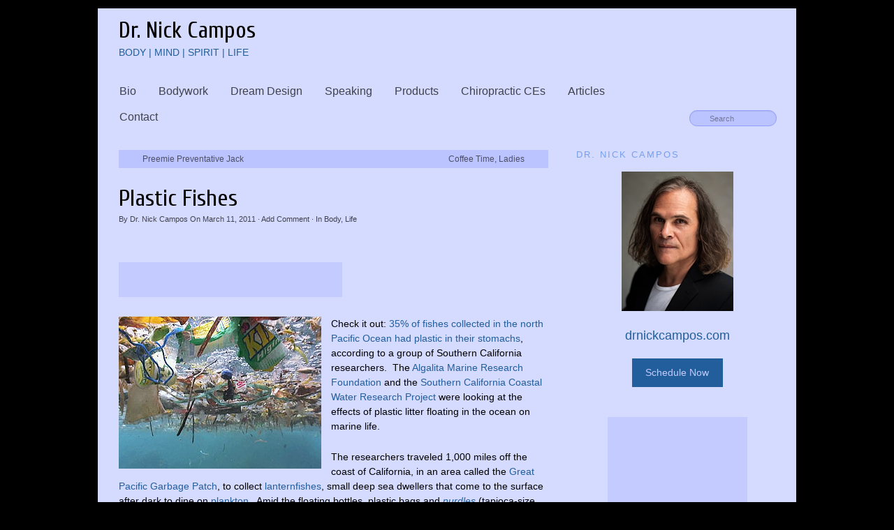

--- FILE ---
content_type: text/html; charset=UTF-8
request_url: https://www.nickcampos.com/2011/03/plastic-fishes/
body_size: 14212
content:
<!DOCTYPE html>
<html lang="en-US">
<head>
<meta http-equiv="Content-Type" content="text/html; charset=UTF-8" />

<!-- Site Crafted Using PageLines v2.5.0 - WordPress - HTML5 ( not logged in ) - www.PageLines.com -->

<!-- Title -->
<title>Plastic Fishes - Dr. Nick Campos</title>
<!-- Facebook Open Graph -->
<meta property='og:title' content='Plastic Fishes' />
<meta property='og:url' content='https://www.nickcampos.com/2011/03/plastic-fishes/' />
<meta property='og:site_name' content='Dr. Nick Campos' />
<meta property='og:description' content='Check it out: 35% of fishes collected in the north Pacific Ocean had plastic in [...]' />
<meta property='og:type' content='article' />

<!-- Start >> Meta Tags and Inline Scripts -->
<meta name='robots' content='index, follow, max-image-preview:large, max-snippet:-1, max-video-preview:-1' />
	<style>img:is([sizes="auto" i], [sizes^="auto," i]) { contain-intrinsic-size: 3000px 1500px }</style>
	
		<!-- Meta Tag Manager -->
		<meta name="google-site-verification" content="29Ccr_mI8J043FwdCIgAz_LM40RvV5XyIeo9AjwRQFo" />
		<!-- / Meta Tag Manager -->

	<!-- This site is optimized with the Yoast SEO plugin v26.7 - https://yoast.com/wordpress/plugins/seo/ -->
	<link rel="canonical" href="https://www.nickcampos.com/2011/03/plastic-fishes/" />
	<meta property="og:locale" content="en_US" />
	<meta property="og:type" content="article" />
	<meta property="og:title" content="Plastic Fishes - Dr. Nick Campos" />
	<meta property="og:description" content="Check it out: 35% of fishes collected in the north Pacific Ocean had plastic in their stomachs, according to a group of Southern California researchers.  The Algalita Marine Research Foundation and the Southern California Coastal Water Research Project were looking at the [...]" />
	<meta property="og:url" content="https://www.nickcampos.com/2011/03/plastic-fishes/" />
	<meta property="og:site_name" content="Dr. Nick Campos" />
	<meta property="article:publisher" content="https://www.facebook.com/DrNickCampos/" />
	<meta property="article:author" content="https://www.facebook.com/DrNickCampos/" />
	<meta property="article:published_time" content="2011-03-11T07:59:00+00:00" />
	<meta property="article:modified_time" content="2020-12-16T21:29:26+00:00" />
	<meta property="og:image" content="https://lh5.googleusercontent.com/-jOX1_QDYQSU/TXnc61wYvEI/AAAAAAAADMs/PgIfEau5lSw/s1600/plastic-dumps-in-oceans.jpg" />
	<meta name="author" content="Dr. Nick Campos" />
	<meta name="twitter:card" content="summary_large_image" />
	<meta name="twitter:creator" content="@DrNickCampos" />
	<meta name="twitter:site" content="@DrNickCampos" />
	<meta name="twitter:label1" content="Written by" />
	<meta name="twitter:data1" content="Dr. Nick Campos" />
	<meta name="twitter:label2" content="Est. reading time" />
	<meta name="twitter:data2" content="2 minutes" />
	<script type="application/ld+json" class="yoast-schema-graph">{"@context":"https://schema.org","@graph":[{"@type":"Article","@id":"https://www.nickcampos.com/2011/03/plastic-fishes/#article","isPartOf":{"@id":"https://www.nickcampos.com/2011/03/plastic-fishes/"},"author":{"name":"Dr. Nick Campos","@id":"https://www.nickcampos.com/#/schema/person/2ea163db15c4eb2928cf18348ad04cf0"},"headline":"Plastic Fishes","datePublished":"2011-03-11T07:59:00+00:00","dateModified":"2020-12-16T21:29:26+00:00","mainEntityOfPage":{"@id":"https://www.nickcampos.com/2011/03/plastic-fishes/"},"wordCount":325,"commentCount":0,"publisher":{"@id":"https://www.nickcampos.com/#organization"},"image":{"@id":"https://www.nickcampos.com/2011/03/plastic-fishes/#primaryimage"},"thumbnailUrl":"https://lh5.googleusercontent.com/-jOX1_QDYQSU/TXnc61wYvEI/AAAAAAAADMs/PgIfEau5lSw/s1600/plastic-dumps-in-oceans.jpg","keywords":["Algalita Marine Research Foundation","fish","lanternfishes","litter","Pacific Ocean","plastic","pollution"],"articleSection":["Body","Life"],"inLanguage":"en-US"},{"@type":"WebPage","@id":"https://www.nickcampos.com/2011/03/plastic-fishes/","url":"https://www.nickcampos.com/2011/03/plastic-fishes/","name":"Plastic Fishes - Dr. Nick Campos","isPartOf":{"@id":"https://www.nickcampos.com/#website"},"primaryImageOfPage":{"@id":"https://www.nickcampos.com/2011/03/plastic-fishes/#primaryimage"},"image":{"@id":"https://www.nickcampos.com/2011/03/plastic-fishes/#primaryimage"},"thumbnailUrl":"https://lh5.googleusercontent.com/-jOX1_QDYQSU/TXnc61wYvEI/AAAAAAAADMs/PgIfEau5lSw/s1600/plastic-dumps-in-oceans.jpg","datePublished":"2011-03-11T07:59:00+00:00","dateModified":"2020-12-16T21:29:26+00:00","breadcrumb":{"@id":"https://www.nickcampos.com/2011/03/plastic-fishes/#breadcrumb"},"inLanguage":"en-US","potentialAction":[{"@type":"ReadAction","target":["https://www.nickcampos.com/2011/03/plastic-fishes/"]}]},{"@type":"ImageObject","inLanguage":"en-US","@id":"https://www.nickcampos.com/2011/03/plastic-fishes/#primaryimage","url":"https://lh5.googleusercontent.com/-jOX1_QDYQSU/TXnc61wYvEI/AAAAAAAADMs/PgIfEau5lSw/s1600/plastic-dumps-in-oceans.jpg","contentUrl":"https://lh5.googleusercontent.com/-jOX1_QDYQSU/TXnc61wYvEI/AAAAAAAADMs/PgIfEau5lSw/s1600/plastic-dumps-in-oceans.jpg"},{"@type":"BreadcrumbList","@id":"https://www.nickcampos.com/2011/03/plastic-fishes/#breadcrumb","itemListElement":[{"@type":"ListItem","position":1,"name":"Home","item":"https://www.nickcampos.com/"},{"@type":"ListItem","position":2,"name":"Plastic Fishes"}]},{"@type":"WebSite","@id":"https://www.nickcampos.com/#website","url":"https://www.nickcampos.com/","name":"Dr. Nick Campos","description":"Body | Mind | Spirit | Life","publisher":{"@id":"https://www.nickcampos.com/#organization"},"potentialAction":[{"@type":"SearchAction","target":{"@type":"EntryPoint","urlTemplate":"https://www.nickcampos.com/?s={search_term_string}"},"query-input":{"@type":"PropertyValueSpecification","valueRequired":true,"valueName":"search_term_string"}}],"inLanguage":"en-US"},{"@type":"Organization","@id":"https://www.nickcampos.com/#organization","name":"Nicolas Campos, DC","url":"https://www.nickcampos.com/","logo":{"@type":"ImageObject","inLanguage":"en-US","@id":"https://www.nickcampos.com/#/schema/logo/image/","url":"https://www.nickcampos.com/wp-content/uploads/2015/02/DrNickCampos-5-resized-229x3003-e1425001210243.jpg","contentUrl":"https://www.nickcampos.com/wp-content/uploads/2015/02/DrNickCampos-5-resized-229x3003-e1425001210243.jpg","width":100,"height":131,"caption":"Nicolas Campos, DC"},"image":{"@id":"https://www.nickcampos.com/#/schema/logo/image/"},"sameAs":["https://www.facebook.com/DrNickCampos/","https://x.com/DrNickCampos","https://www.youtube.com/user/drnickcampos"]},{"@type":"Person","@id":"https://www.nickcampos.com/#/schema/person/2ea163db15c4eb2928cf18348ad04cf0","name":"Dr. Nick Campos","image":{"@type":"ImageObject","inLanguage":"en-US","@id":"https://www.nickcampos.com/#/schema/person/image/","url":"https://www.nickcampos.com/wp-content/uploads/2014/05/DrNickCampos-5-resized.jpg","contentUrl":"https://www.nickcampos.com/wp-content/uploads/2014/05/DrNickCampos-5-resized.jpg","caption":"Dr. Nick Campos"},"sameAs":["https://www.facebook.com/DrNickCampos/","https://x.com/DrNickCampos","https://www.youtube.com/channel/UCOaJ5LulL4u4LI43knWpxYw"],"url":"https://www.nickcampos.com/author/admin/"}]}</script>
	<!-- / Yoast SEO plugin. -->


<link rel='dns-prefetch' href='//platform-api.sharethis.com' />
<link rel="alternate" type="application/rss+xml" title="Dr. Nick Campos &raquo; Feed" href="https://www.nickcampos.com/feed/" />
<script type="text/javascript" id="wpp-js" src="https://www.nickcampos.com/wp-content/plugins/wordpress-popular-posts/assets/js/wpp.min.js?ver=7.3.6" data-sampling="0" data-sampling-rate="100" data-api-url="https://www.nickcampos.com/wp-json/wordpress-popular-posts" data-post-id="219" data-token="090d10b162" data-lang="0" data-debug="0"></script>
<script type="text/javascript">
/* <![CDATA[ */
window._wpemojiSettings = {"baseUrl":"https:\/\/s.w.org\/images\/core\/emoji\/15.0.3\/72x72\/","ext":".png","svgUrl":"https:\/\/s.w.org\/images\/core\/emoji\/15.0.3\/svg\/","svgExt":".svg","source":{"concatemoji":"https:\/\/www.nickcampos.com\/wp-includes\/js\/wp-emoji-release.min.js?ver=3d1954c44da02dff12db54c73f2ec630"}};
/*! This file is auto-generated */
!function(i,n){var o,s,e;function c(e){try{var t={supportTests:e,timestamp:(new Date).valueOf()};sessionStorage.setItem(o,JSON.stringify(t))}catch(e){}}function p(e,t,n){e.clearRect(0,0,e.canvas.width,e.canvas.height),e.fillText(t,0,0);var t=new Uint32Array(e.getImageData(0,0,e.canvas.width,e.canvas.height).data),r=(e.clearRect(0,0,e.canvas.width,e.canvas.height),e.fillText(n,0,0),new Uint32Array(e.getImageData(0,0,e.canvas.width,e.canvas.height).data));return t.every(function(e,t){return e===r[t]})}function u(e,t,n){switch(t){case"flag":return n(e,"\ud83c\udff3\ufe0f\u200d\u26a7\ufe0f","\ud83c\udff3\ufe0f\u200b\u26a7\ufe0f")?!1:!n(e,"\ud83c\uddfa\ud83c\uddf3","\ud83c\uddfa\u200b\ud83c\uddf3")&&!n(e,"\ud83c\udff4\udb40\udc67\udb40\udc62\udb40\udc65\udb40\udc6e\udb40\udc67\udb40\udc7f","\ud83c\udff4\u200b\udb40\udc67\u200b\udb40\udc62\u200b\udb40\udc65\u200b\udb40\udc6e\u200b\udb40\udc67\u200b\udb40\udc7f");case"emoji":return!n(e,"\ud83d\udc26\u200d\u2b1b","\ud83d\udc26\u200b\u2b1b")}return!1}function f(e,t,n){var r="undefined"!=typeof WorkerGlobalScope&&self instanceof WorkerGlobalScope?new OffscreenCanvas(300,150):i.createElement("canvas"),a=r.getContext("2d",{willReadFrequently:!0}),o=(a.textBaseline="top",a.font="600 32px Arial",{});return e.forEach(function(e){o[e]=t(a,e,n)}),o}function t(e){var t=i.createElement("script");t.src=e,t.defer=!0,i.head.appendChild(t)}"undefined"!=typeof Promise&&(o="wpEmojiSettingsSupports",s=["flag","emoji"],n.supports={everything:!0,everythingExceptFlag:!0},e=new Promise(function(e){i.addEventListener("DOMContentLoaded",e,{once:!0})}),new Promise(function(t){var n=function(){try{var e=JSON.parse(sessionStorage.getItem(o));if("object"==typeof e&&"number"==typeof e.timestamp&&(new Date).valueOf()<e.timestamp+604800&&"object"==typeof e.supportTests)return e.supportTests}catch(e){}return null}();if(!n){if("undefined"!=typeof Worker&&"undefined"!=typeof OffscreenCanvas&&"undefined"!=typeof URL&&URL.createObjectURL&&"undefined"!=typeof Blob)try{var e="postMessage("+f.toString()+"("+[JSON.stringify(s),u.toString(),p.toString()].join(",")+"));",r=new Blob([e],{type:"text/javascript"}),a=new Worker(URL.createObjectURL(r),{name:"wpTestEmojiSupports"});return void(a.onmessage=function(e){c(n=e.data),a.terminate(),t(n)})}catch(e){}c(n=f(s,u,p))}t(n)}).then(function(e){for(var t in e)n.supports[t]=e[t],n.supports.everything=n.supports.everything&&n.supports[t],"flag"!==t&&(n.supports.everythingExceptFlag=n.supports.everythingExceptFlag&&n.supports[t]);n.supports.everythingExceptFlag=n.supports.everythingExceptFlag&&!n.supports.flag,n.DOMReady=!1,n.readyCallback=function(){n.DOMReady=!0}}).then(function(){return e}).then(function(){var e;n.supports.everything||(n.readyCallback(),(e=n.source||{}).concatemoji?t(e.concatemoji):e.wpemoji&&e.twemoji&&(t(e.twemoji),t(e.wpemoji)))}))}((window,document),window._wpemojiSettings);
/* ]]> */
</script>

<!-- Styles -->
<style id='wp-emoji-styles-inline-css' type='text/css'>

	img.wp-smiley, img.emoji {
		display: inline !important;
		border: none !important;
		box-shadow: none !important;
		height: 1em !important;
		width: 1em !important;
		margin: 0 0.07em !important;
		vertical-align: -0.1em !important;
		background: none !important;
		padding: 0 !important;
	}
</style>
<link rel='stylesheet' id='wp-block-library-css' href='https://www.nickcampos.com/wp-includes/css/dist/block-library/style.min.css?ver=3d1954c44da02dff12db54c73f2ec630' type='text/css' media='all' />
<style id='classic-theme-styles-inline-css' type='text/css'>
/*! This file is auto-generated */
.wp-block-button__link{color:#fff;background-color:#32373c;border-radius:9999px;box-shadow:none;text-decoration:none;padding:calc(.667em + 2px) calc(1.333em + 2px);font-size:1.125em}.wp-block-file__button{background:#32373c;color:#fff;text-decoration:none}
</style>
<style id='global-styles-inline-css' type='text/css'>
:root{--wp--preset--aspect-ratio--square: 1;--wp--preset--aspect-ratio--4-3: 4/3;--wp--preset--aspect-ratio--3-4: 3/4;--wp--preset--aspect-ratio--3-2: 3/2;--wp--preset--aspect-ratio--2-3: 2/3;--wp--preset--aspect-ratio--16-9: 16/9;--wp--preset--aspect-ratio--9-16: 9/16;--wp--preset--color--black: #000000;--wp--preset--color--cyan-bluish-gray: #abb8c3;--wp--preset--color--white: #ffffff;--wp--preset--color--pale-pink: #f78da7;--wp--preset--color--vivid-red: #cf2e2e;--wp--preset--color--luminous-vivid-orange: #ff6900;--wp--preset--color--luminous-vivid-amber: #fcb900;--wp--preset--color--light-green-cyan: #7bdcb5;--wp--preset--color--vivid-green-cyan: #00d084;--wp--preset--color--pale-cyan-blue: #8ed1fc;--wp--preset--color--vivid-cyan-blue: #0693e3;--wp--preset--color--vivid-purple: #9b51e0;--wp--preset--gradient--vivid-cyan-blue-to-vivid-purple: linear-gradient(135deg,rgba(6,147,227,1) 0%,rgb(155,81,224) 100%);--wp--preset--gradient--light-green-cyan-to-vivid-green-cyan: linear-gradient(135deg,rgb(122,220,180) 0%,rgb(0,208,130) 100%);--wp--preset--gradient--luminous-vivid-amber-to-luminous-vivid-orange: linear-gradient(135deg,rgba(252,185,0,1) 0%,rgba(255,105,0,1) 100%);--wp--preset--gradient--luminous-vivid-orange-to-vivid-red: linear-gradient(135deg,rgba(255,105,0,1) 0%,rgb(207,46,46) 100%);--wp--preset--gradient--very-light-gray-to-cyan-bluish-gray: linear-gradient(135deg,rgb(238,238,238) 0%,rgb(169,184,195) 100%);--wp--preset--gradient--cool-to-warm-spectrum: linear-gradient(135deg,rgb(74,234,220) 0%,rgb(151,120,209) 20%,rgb(207,42,186) 40%,rgb(238,44,130) 60%,rgb(251,105,98) 80%,rgb(254,248,76) 100%);--wp--preset--gradient--blush-light-purple: linear-gradient(135deg,rgb(255,206,236) 0%,rgb(152,150,240) 100%);--wp--preset--gradient--blush-bordeaux: linear-gradient(135deg,rgb(254,205,165) 0%,rgb(254,45,45) 50%,rgb(107,0,62) 100%);--wp--preset--gradient--luminous-dusk: linear-gradient(135deg,rgb(255,203,112) 0%,rgb(199,81,192) 50%,rgb(65,88,208) 100%);--wp--preset--gradient--pale-ocean: linear-gradient(135deg,rgb(255,245,203) 0%,rgb(182,227,212) 50%,rgb(51,167,181) 100%);--wp--preset--gradient--electric-grass: linear-gradient(135deg,rgb(202,248,128) 0%,rgb(113,206,126) 100%);--wp--preset--gradient--midnight: linear-gradient(135deg,rgb(2,3,129) 0%,rgb(40,116,252) 100%);--wp--preset--font-size--small: 13px;--wp--preset--font-size--medium: 20px;--wp--preset--font-size--large: 36px;--wp--preset--font-size--x-large: 42px;--wp--preset--spacing--20: 0.44rem;--wp--preset--spacing--30: 0.67rem;--wp--preset--spacing--40: 1rem;--wp--preset--spacing--50: 1.5rem;--wp--preset--spacing--60: 2.25rem;--wp--preset--spacing--70: 3.38rem;--wp--preset--spacing--80: 5.06rem;--wp--preset--shadow--natural: 6px 6px 9px rgba(0, 0, 0, 0.2);--wp--preset--shadow--deep: 12px 12px 50px rgba(0, 0, 0, 0.4);--wp--preset--shadow--sharp: 6px 6px 0px rgba(0, 0, 0, 0.2);--wp--preset--shadow--outlined: 6px 6px 0px -3px rgba(255, 255, 255, 1), 6px 6px rgba(0, 0, 0, 1);--wp--preset--shadow--crisp: 6px 6px 0px rgba(0, 0, 0, 1);}:where(.is-layout-flex){gap: 0.5em;}:where(.is-layout-grid){gap: 0.5em;}body .is-layout-flex{display: flex;}.is-layout-flex{flex-wrap: wrap;align-items: center;}.is-layout-flex > :is(*, div){margin: 0;}body .is-layout-grid{display: grid;}.is-layout-grid > :is(*, div){margin: 0;}:where(.wp-block-columns.is-layout-flex){gap: 2em;}:where(.wp-block-columns.is-layout-grid){gap: 2em;}:where(.wp-block-post-template.is-layout-flex){gap: 1.25em;}:where(.wp-block-post-template.is-layout-grid){gap: 1.25em;}.has-black-color{color: var(--wp--preset--color--black) !important;}.has-cyan-bluish-gray-color{color: var(--wp--preset--color--cyan-bluish-gray) !important;}.has-white-color{color: var(--wp--preset--color--white) !important;}.has-pale-pink-color{color: var(--wp--preset--color--pale-pink) !important;}.has-vivid-red-color{color: var(--wp--preset--color--vivid-red) !important;}.has-luminous-vivid-orange-color{color: var(--wp--preset--color--luminous-vivid-orange) !important;}.has-luminous-vivid-amber-color{color: var(--wp--preset--color--luminous-vivid-amber) !important;}.has-light-green-cyan-color{color: var(--wp--preset--color--light-green-cyan) !important;}.has-vivid-green-cyan-color{color: var(--wp--preset--color--vivid-green-cyan) !important;}.has-pale-cyan-blue-color{color: var(--wp--preset--color--pale-cyan-blue) !important;}.has-vivid-cyan-blue-color{color: var(--wp--preset--color--vivid-cyan-blue) !important;}.has-vivid-purple-color{color: var(--wp--preset--color--vivid-purple) !important;}.has-black-background-color{background-color: var(--wp--preset--color--black) !important;}.has-cyan-bluish-gray-background-color{background-color: var(--wp--preset--color--cyan-bluish-gray) !important;}.has-white-background-color{background-color: var(--wp--preset--color--white) !important;}.has-pale-pink-background-color{background-color: var(--wp--preset--color--pale-pink) !important;}.has-vivid-red-background-color{background-color: var(--wp--preset--color--vivid-red) !important;}.has-luminous-vivid-orange-background-color{background-color: var(--wp--preset--color--luminous-vivid-orange) !important;}.has-luminous-vivid-amber-background-color{background-color: var(--wp--preset--color--luminous-vivid-amber) !important;}.has-light-green-cyan-background-color{background-color: var(--wp--preset--color--light-green-cyan) !important;}.has-vivid-green-cyan-background-color{background-color: var(--wp--preset--color--vivid-green-cyan) !important;}.has-pale-cyan-blue-background-color{background-color: var(--wp--preset--color--pale-cyan-blue) !important;}.has-vivid-cyan-blue-background-color{background-color: var(--wp--preset--color--vivid-cyan-blue) !important;}.has-vivid-purple-background-color{background-color: var(--wp--preset--color--vivid-purple) !important;}.has-black-border-color{border-color: var(--wp--preset--color--black) !important;}.has-cyan-bluish-gray-border-color{border-color: var(--wp--preset--color--cyan-bluish-gray) !important;}.has-white-border-color{border-color: var(--wp--preset--color--white) !important;}.has-pale-pink-border-color{border-color: var(--wp--preset--color--pale-pink) !important;}.has-vivid-red-border-color{border-color: var(--wp--preset--color--vivid-red) !important;}.has-luminous-vivid-orange-border-color{border-color: var(--wp--preset--color--luminous-vivid-orange) !important;}.has-luminous-vivid-amber-border-color{border-color: var(--wp--preset--color--luminous-vivid-amber) !important;}.has-light-green-cyan-border-color{border-color: var(--wp--preset--color--light-green-cyan) !important;}.has-vivid-green-cyan-border-color{border-color: var(--wp--preset--color--vivid-green-cyan) !important;}.has-pale-cyan-blue-border-color{border-color: var(--wp--preset--color--pale-cyan-blue) !important;}.has-vivid-cyan-blue-border-color{border-color: var(--wp--preset--color--vivid-cyan-blue) !important;}.has-vivid-purple-border-color{border-color: var(--wp--preset--color--vivid-purple) !important;}.has-vivid-cyan-blue-to-vivid-purple-gradient-background{background: var(--wp--preset--gradient--vivid-cyan-blue-to-vivid-purple) !important;}.has-light-green-cyan-to-vivid-green-cyan-gradient-background{background: var(--wp--preset--gradient--light-green-cyan-to-vivid-green-cyan) !important;}.has-luminous-vivid-amber-to-luminous-vivid-orange-gradient-background{background: var(--wp--preset--gradient--luminous-vivid-amber-to-luminous-vivid-orange) !important;}.has-luminous-vivid-orange-to-vivid-red-gradient-background{background: var(--wp--preset--gradient--luminous-vivid-orange-to-vivid-red) !important;}.has-very-light-gray-to-cyan-bluish-gray-gradient-background{background: var(--wp--preset--gradient--very-light-gray-to-cyan-bluish-gray) !important;}.has-cool-to-warm-spectrum-gradient-background{background: var(--wp--preset--gradient--cool-to-warm-spectrum) !important;}.has-blush-light-purple-gradient-background{background: var(--wp--preset--gradient--blush-light-purple) !important;}.has-blush-bordeaux-gradient-background{background: var(--wp--preset--gradient--blush-bordeaux) !important;}.has-luminous-dusk-gradient-background{background: var(--wp--preset--gradient--luminous-dusk) !important;}.has-pale-ocean-gradient-background{background: var(--wp--preset--gradient--pale-ocean) !important;}.has-electric-grass-gradient-background{background: var(--wp--preset--gradient--electric-grass) !important;}.has-midnight-gradient-background{background: var(--wp--preset--gradient--midnight) !important;}.has-small-font-size{font-size: var(--wp--preset--font-size--small) !important;}.has-medium-font-size{font-size: var(--wp--preset--font-size--medium) !important;}.has-large-font-size{font-size: var(--wp--preset--font-size--large) !important;}.has-x-large-font-size{font-size: var(--wp--preset--font-size--x-large) !important;}
:where(.wp-block-post-template.is-layout-flex){gap: 1.25em;}:where(.wp-block-post-template.is-layout-grid){gap: 1.25em;}
:where(.wp-block-columns.is-layout-flex){gap: 2em;}:where(.wp-block-columns.is-layout-grid){gap: 2em;}
:root :where(.wp-block-pullquote){font-size: 1.5em;line-height: 1.6;}
</style>
<link rel='stylesheet' id='adsns_css-css' href='https://www.nickcampos.com/wp-content/plugins/adsense-plugin/css/adsns.css?ver=1.50' type='text/css' media='all' />
<link rel='stylesheet' id='share-this-share-buttons-sticky-css' href='https://www.nickcampos.com/wp-content/plugins/sharethis-share-buttons/css/mu-style.css?ver=1754667389' type='text/css' media='all' />
<link rel='stylesheet' id='wordpress-popular-posts-css-css' href='https://www.nickcampos.com/wp-content/plugins/wordpress-popular-posts/assets/css/wpp.css?ver=7.3.6' type='text/css' media='all' />
<link rel='stylesheet' id='pagelines-less-css' href='https://www.nickcampos.com/wp-content/uploads/pagelines/compiled-css-1744887352.css' type='text/css' media='all' />
<link rel='stylesheet' id='superfish-css' href='https://www.nickcampos.com/wp-content/themes/pagelines/sections/nav/style.superfish.css?ver=2.5.0' type='text/css' media='screen' />

<!-- Scripts -->
<script type="text/javascript" src="https://www.nickcampos.com/wp-includes/js/jquery/jquery.min.js?ver=3.7.1" id="jquery-core-js"></script>
<script type="text/javascript" src="https://www.nickcampos.com/wp-includes/js/jquery/jquery-migrate.min.js?ver=3.4.1" id="jquery-migrate-js"></script>
<script type="text/javascript" src="https://www.nickcampos.com/wp-content/plugins/wp-cart-for-digital-products/lib/jquery.external.lib.js?ver=3d1954c44da02dff12db54c73f2ec630" id="jquery.external.lib.js-js"></script>
<script type="text/javascript" src="https://www.nickcampos.com/wp-content/plugins/wp-cart-for-digital-products/lib/jquery.lightbox-0.5.pack.js?ver=3d1954c44da02dff12db54c73f2ec630" id="jquery.lightbox-js"></script>
<script type="text/javascript" src="https://www.nickcampos.com/wp-content/plugins/open-in-new-window-plugin/open_in_new_window_yes.js" id="oinw_vars-js"></script>
<script type="text/javascript" src="https://www.nickcampos.com/wp-content/plugins/open-in-new-window-plugin/open_in_new_window.js" id="oinw_methods-js"></script>
<script type="text/javascript" src="//platform-api.sharethis.com/js/sharethis.js?ver=2.3.6#property=652b9bd6128a9c00120846a4&amp;product=inline-buttons&amp;source=sharethis-share-buttons-wordpress" id="share-this-share-buttons-mu-js"></script>
<script type="text/javascript" src="https://www.nickcampos.com/wp-content/themes/pagelines/js/script.supersize.js?ver=3.1.3" id="pagelines-supersize-js"></script>
<link rel="shortcut icon" href="https://www.nickcampos.com/wp-content/uploads/2012/05/drnic_logo.ico" type="image/x-icon" />
<link rel="profile" href="https://gmpg.org/xfn/11" />
<meta name="viewport" content="width=device-width, initial-scale=1, maximum-scale=1" /><link rel="https://api.w.org/" href="https://www.nickcampos.com/wp-json/" /><link rel="alternate" title="JSON" type="application/json" href="https://www.nickcampos.com/wp-json/wp/v2/posts/219" /><link rel="EditURI" type="application/rsd+xml" title="RSD" href="https://www.nickcampos.com/xmlrpc.php?rsd" />
<link rel="alternate" title="oEmbed (JSON)" type="application/json+oembed" href="https://www.nickcampos.com/wp-json/oembed/1.0/embed?url=https%3A%2F%2Fwww.nickcampos.com%2F2011%2F03%2Fplastic-fishes%2F" />
<link rel="alternate" title="oEmbed (XML)" type="text/xml+oembed" href="https://www.nickcampos.com/wp-json/oembed/1.0/embed?url=https%3A%2F%2Fwww.nickcampos.com%2F2011%2F03%2Fplastic-fishes%2F&#038;format=xml" />
<link type="text/css" rel="stylesheet" href="https://www.nickcampos.com/wp-content/plugins/wp-cart-for-digital-products/wp_eStore_style.css" />
<link type="text/css" rel="stylesheet" href="https://www.nickcampos.com/wp-content/plugins/wp-cart-for-digital-products/wp_eStore_custom_style.css" />
<script type="text/javascript">
	JS_WP_ESTORE_CURRENCY_SYMBOL = "$";
	JS_WP_ESTORE_VARIATION_ADD_STRING = "+";
	JS_WP_ESTORE_VARIATION_THOUSAND_SEPERATOR = ",";
	</script><script type="text/javascript" src="https://www.nickcampos.com/wp-content/plugins/wp-cart-for-digital-products/lib/eStore_read_form.js"></script>            <style id="wpp-loading-animation-styles">@-webkit-keyframes bgslide{from{background-position-x:0}to{background-position-x:-200%}}@keyframes bgslide{from{background-position-x:0}to{background-position-x:-200%}}.wpp-widget-block-placeholder,.wpp-shortcode-placeholder{margin:0 auto;width:60px;height:3px;background:#dd3737;background:linear-gradient(90deg,#dd3737 0%,#571313 10%,#dd3737 100%);background-size:200% auto;border-radius:3px;-webkit-animation:bgslide 1s infinite linear;animation:bgslide 1s infinite linear}</style>
            
<!-- On Ready -->
<script> /* <![CDATA[ */
!function ($) {
jQuery(document).ready(function() {
})
}(window.jQuery);
/* ]]> */
</script>


<!-- Nav Classic | Section Head -->
<script type="text/javascript"> /* <![CDATA[ */ jQuery(document).ready(function() {  jQuery('div.main_nav_container ul.sf-menu').superfish({ delay: 100, speed: 'fast', autoArrows:  1, dropShadows: 1 });  }); /* ]]> */ </script>


	<script type="text/javascript"> /* <![CDATA[ */
	jQuery(document).ready(function(){
		jQuery.supersized({ slides  :  	[ { image : 'https://www.nickcampos.com/wp-content/uploads/2012/05/Wallpaper-space-stars-galaxy-universe-andromeda-nebula1.jpg' } ] });
	});/* ]]> */
	</script>

<meta name="google-site-verification" content="06jYlSnUYGdSvb8wn3z1D1biufz0KKN0NdurH1eSVN8" />
<script type="text/javascript">stLight.options({publisher: "51df1e33-92f1-40cf-b1ab-2263772ccc01", doNotHash:true, doNotCopy:true,hashAddressBar:false});</script>		<style type="text/css" id="wp-custom-css">
			.menu-item:hover ul {
	display:block !important;
}
.menu-item:hover ul {
	display:block !important;
}
.custom-button {
  background: #225E9B;
  padding: 10px;
  margin: 10px;
  display: block;
  width: 110px;
  margin: 22px auto 0px auto;
  text-align: center;
	color:#c4cbff;
}
.custom-button:hover{
	background:#fff;
}



#text-9 a img {
  width: 100%;
  height: 100%;
  object-fit: cover;
}

#text-9 .textwidget {
  display: grid;
	grid-template-columns: 1fr 1fr 1fr;
  gap: 5px;
  margin-bottom: 10px;
}		</style>
		
<style type="text/css" id="pagelines-custom">
 .widget-title {
  color: #77a0ef !important;
  font-size: 0.9em;
  letter-spacing: 2px;
  margin-bottom: 0.6em;
  padding: 6px 8px 3px 0;
  text-align: left;
  text-transform: uppercase;
}
.current-menu-item a {
  color: #ffffff !important;
  background: #77a0ef !important;
}
.main_nav li a {
  font-size: 16px;
}
blockquote p {
  font-size: 13.5px;
  padding-top: 0px;
  padding-bottom: 0px;
  padding-left: 0px;
  padding-right: 0px;
  margin-top: 10px;
  margin-left: 10px;
  margin-right: 10px;
  margin-bottom: 10px;
}
blockquote {
  background-color: #bbc4ff;
  border-left: none;
  border: solid 1px #919eff;
  padding-top: 4px;
  padding-bottom: 4px;
  padding-left: 10px;
  padding-right: 10px;
  margin-top: 0px;
  margin-left: 0px;
  margin-right: 0px;
  margin-bottom: 0px;
}
.wp-caption {
  background-color: #bbc4ff;
} 
</style>
<script type='text/javascript' src='https://platform-api.sharethis.com/js/sharethis.js#property=60184b888bb33e00116e7066&product=inline-share-buttons' async='async'></script>
</head>


<!-- Start >> HTML Body -->
<body data-rsssl=1 class="post-template-default single single-post postid-219 single-format-standard custom content-shadow responsive pagelines fixed_width ">

<div id="site" class="one-sidebar-right">

	<div id="page" class="thepage">
				<div class="page-canvas">	
						<header id="header" class="container-group">
				<a href="/"><div style="background-color:#d5daff !important;padding-top:10px;">	
				<h1 style="margin-left:30px;">
				Dr. Nick Campos
				</h1>
				<p style="margin:0;padding:0;margin-left:30px;">
						BODY | MIND | SPIRIT | LIFE
					</p>
					<br>
				</div></a>
				<div class="outline">
					

<!-- Nav Classic | Section Template -->
<section id="nav" class="container clone_1 section-nav fix"><div class="texture"><div class="content"><div class="content-pad"><div class="navigation_wrap fix"><div class="main_nav_container "><nav id="nav_row" class="main_nav fix"><ul id="menu-menu" class="main-nav sf-menu"><li id="menu-item-63" class="menu-item menu-item-type-post_type menu-item-object-page menu-item-63"><a href="https://www.nickcampos.com/bio/">Bio</a></li>
<li id="menu-item-62" class="menu-item menu-item-type-post_type menu-item-object-page menu-item-62"><a href="https://www.nickcampos.com/bodywork/">Bodywork</a></li>
<li id="menu-item-61" class="menu-item menu-item-type-post_type menu-item-object-page menu-item-61"><a href="https://www.nickcampos.com/dream-design/">Dream Design</a></li>
<li id="menu-item-60" class="menu-item menu-item-type-post_type menu-item-object-page menu-item-60"><a href="https://www.nickcampos.com/speaking/">Speaking</a></li>
<li id="menu-item-9031" class="menu-item menu-item-type-custom menu-item-object-custom menu-item-has-children menu-item-9031"><a>Products</a>
<ul class="sub-menu">
	<li id="menu-item-9030" class="menu-item menu-item-type-post_type menu-item-object-page menu-item-9030"><a href="https://www.nickcampos.com/products/books/">Books</a></li>
	<li id="menu-item-9029" class="menu-item menu-item-type-post_type menu-item-object-page menu-item-9029"><a href="https://www.nickcampos.com/products/audio-clips/">Audio Clips</a></li>
</ul>
</li>
<li id="menu-item-9904" class="menu-item menu-item-type-custom menu-item-object-custom menu-item-has-children menu-item-9904"><a>Chiropractic CEs</a>
<ul class="sub-menu">
	<li id="menu-item-9902" class="menu-item menu-item-type-post_type menu-item-object-page menu-item-9902"><a href="https://www.nickcampos.com/chiropractic-ces/classroom-instruction/">Classroom Instruction</a></li>
	<li id="menu-item-9901" class="menu-item menu-item-type-post_type menu-item-object-page menu-item-9901"><a href="https://www.nickcampos.com/chiropractic-ces/distance-learning/" title="Distant Learning">Distance Learning</a></li>
</ul>
</li>
<li id="menu-item-8982" class="menu-item menu-item-type-custom menu-item-object-custom menu-item-has-children menu-item-8982"><a>Articles</a>
<ul class="sub-menu">
	<li id="menu-item-5667" class="menu-item menu-item-type-taxonomy menu-item-object-category current-post-ancestor current-menu-parent current-post-parent menu-item-5667"><a href="https://www.nickcampos.com/category/body/">Body</a></li>
	<li id="menu-item-5668" class="menu-item menu-item-type-taxonomy menu-item-object-category menu-item-5668"><a href="https://www.nickcampos.com/category/mind/">Mind</a></li>
	<li id="menu-item-5906" class="menu-item menu-item-type-taxonomy menu-item-object-category menu-item-5906"><a href="https://www.nickcampos.com/category/spirit/">Spirit</a></li>
	<li id="menu-item-5666" class="menu-item menu-item-type-taxonomy menu-item-object-category current-post-ancestor current-menu-parent current-post-parent menu-item-5666"><a href="https://www.nickcampos.com/category/life/">Life</a></li>
</ul>
</li>
<li id="menu-item-23" class="menu-item menu-item-type-post_type menu-item-object-page menu-item-23"><a href="https://www.nickcampos.com/contact/">Contact</a></li>
</ul></nav></div><form method="get" class="searchform" onsubmit="this.submit();return false;" action="https://www.nickcampos.com/" ><fieldset><input type="text" value="" name="s" class="searchfield" placeholder="Search" /></fieldset></form></div></div></div></div></section>				</div>
			</header>
						<div id="page-main" class="container-group">
				<div id="dynamic-content" class="outline">	


<!-- Content | Section Template -->
<section id="content" class="container clone_1 section-content-area fix"><div class="texture"><div class="content"><div class="content-pad">		<div id="pagelines_content" class="one-sidebar-right fix">

						<div id="column-wrap" class="fix">

								<div id="column-main" class="mcolumn fix">
					<div class="mcolumn-pad" >
						

<!-- PostNav | Section Template -->
<section id="postnav" class="copy clone_1 section-postnav"><div class="copy-pad">		<div class="post-nav fix">
			<span class="previous"><a href="https://www.nickcampos.com/2011/03/preemie-preventative-jack/" rel="prev">Preemie Preventative Jack</a></span>
			<span class="next"><a href="https://www.nickcampos.com/2011/03/coffee-time-ladies/" rel="next">Coffee Time, Ladies</a></span>
		</div>
<div class="clear"></div></div></section>

<!-- PostLoop | Section Template -->
<section id="postloop" class="copy clone_1 section-postloop"><div class="copy-pad"><article class="fpost post-number-1 post-219 post type-post status-publish format-standard hentry category-body category-life tag-algalita-marine-research-foundation tag-fish tag-lanternfishes tag-litter tag-pacific-ocean tag-plastic tag-pollution" id="post-219"><div class="hentry-pad"><section class="post-meta fix post-nothumb  media"><section class="bd post-header fix" ><section class="bd post-title-section fix"><hgroup class="post-title fix"><h1 class="entry-title">Plastic Fishes</h1>
</hgroup><div class="metabar"><div class="metabar-pad"><em>By <span class="author vcard sc"><span class="fn"><a href="https://www.nickcampos.com/author/admin/" title="Posts by Dr. Nick Campos" rel="author">Dr. Nick Campos</a></span></span> On <time class="date time published updated sc" datetime="2011-03-11T07:59:00+00:00">March 11, 2011</time>  &middot; <span class="post-comments sc"><a href="https://www.nickcampos.com/2011/03/plastic-fishes/#wp-comments">Add Comment</a></span> &middot; In <span class="categories sc"><a href="https://www.nickcampos.com/category/body/" rel="category tag">Body</a>, <a href="https://www.nickcampos.com/category/life/" rel="category tag">Life</a></span>  </em></div></div></section> </section></section><div class="entry_wrap fix"><div class="entry_content"><div style="margin-top: 0px; margin-bottom: 0px;" class="sharethis-inline-share-buttons" ></div><p><script type="text/javascript" src="//pagead2.googlesyndication.com/pagead/js/adsbygoogle.js" async=""></script><!-- AD4 --> <ins class="adsbygoogle" style="display: inline-block; width: 320px; height: 50px;" data-ad-client="ca-pub-5663881601633683" data-ad-slot="7513240795"></ins><script type="text/javascript">// <![CDATA[
(adsbygoogle = window.adsbygoogle || []).push({});
// ]]></script></p>
<div dir="ltr" style="text-align: left;">
<div style="clear: both; text-align: center;"><a style="clear: left; float: left; margin-bottom: 1em; margin-right: 1em;" href="https://lh5.googleusercontent.com/-jOX1_QDYQSU/TXnc61wYvEI/AAAAAAAADMs/PgIfEau5lSw/s1600/plastic-dumps-in-oceans.jpg"><img decoding="async" alt="" src="https://lh5.googleusercontent.com/-jOX1_QDYQSU/TXnc61wYvEI/AAAAAAAADMs/PgIfEau5lSw/s1600/plastic-dumps-in-oceans.jpg" border="0" /></a></div>
<p>Check it out: <a href="http://www.latimes.com/news/local/la-me-fish-plastic-20110311,0,6588047.story?track=rss&amp;utm_source=feedburner&amp;utm_medium=feed&amp;utm_campaign=Feed%3A+latimes%2Fnews%2Flocal+%28L.A.+Times+-+California+%7C+Local+News%29&amp;utm_content=My+Yahoo">35% of fishes collected in the north Pacific Ocean had plastic in their stomachs</a>, according to a group of Southern California researchers.  The <a href="http://www.algalita.org/index.php">Algalita Marine Research Foundation</a> and the <a href="http://www.sccwrp.org/Homepage.aspx">Southern California Coastal Water Research Project</a> were looking at the effects of plastic litter floating in the ocean on marine life.</p>
<p>The researchers traveled 1,000 miles off the coast of California, in an area called the <a href="http://en.wikipedia.org/wiki/Great_Pacific_Garbage_Patch">Great Pacific Garbage Patch</a>, to collect <a href="http://en.wikipedia.org/wiki/Lanternfish">lanternfishes</a>, small deep sea dwellers that come to the surface after dark to dine on <a href="http://en.wikipedia.org/wiki/Plankton">plankton</a>.  Amid the floating bottles, plastic bags and <a href="https://web.archive.org/web/20160827195928/http://www.mindfully.org/Plastic/Ocean/Trashing-Oceans-Plastic4nov02.htm"><i>nurdles</i></a> (tapioca-size plastic pellets), lantern fish and other marine life swim and search for food.  Sometimes they find plankton, sometimes plastic.</p>
<p>The collected fish had, on average, ingested at least two pieces of plastic; however, researchers found as many as 83 pieces of plastic in one fish.  Concerns are that the plastics travel up the food chain and will eventually be ingested by humans.</p>
<div style="clear: both; text-align: center;"><a style="clear: right; float: right; margin-bottom: 1em; margin-left: 1em;" href="https://lh5.googleusercontent.com/-yslSlI8JqSY/TXnerdbqppI/AAAAAAAADMw/FJpxfyvAjTk/s1600/Lanternfish.jpg"><img decoding="async" alt="" src="https://lh5.googleusercontent.com/-yslSlI8JqSY/TXnerdbqppI/AAAAAAAADMw/FJpxfyvAjTk/s200/Lanternfish.jpg" width="200" height="113" border="0" /></a></div>
<p>Although plastics are broken down to a degree by crashing waves, scientists still do not know they ever fully dissolve.  The study was published in the scientific journal <i><a href="http://ees.elsevier.com/mpb/">Marine Pollution Bulletin</a></i> and the authors plan to share their findings Friday at the <a href="https://web.archive.org/web/20181119102842/http://www.plasticsareforever.org/">Plastics Are Forever International Youth Summit</a> in Long Beach, where teenagers from the United States and 13 other countries are gathering to share ideas on how to combat <a href="http://en.wikipedia.org/wiki/Plastic_particle_water_pollution">plastic pollution</a>.</p>
<p><a style="clear: left; float: left; margin-bottom: 1em; margin-right: 1em;" href="https://lh6.googleusercontent.com/-Nz08dOPtdIA/TXnesRGbSGI/AAAAAAAADM0/e67aWsiLcYU/s1600/sea_b.jpg"><img decoding="async" alt="" src="https://lh6.googleusercontent.com/-Nz08dOPtdIA/TXnesRGbSGI/AAAAAAAADM0/e67aWsiLcYU/s200/sea_b.jpg" width="200" height="133" border="0" /></a>Man!  How nasty.  First mercury and now plastic.  I know it might sound obvious but&#8230;I just don&#8217;t understand littering.  I saw a man today discard his banana peel on a parking meter.  <a href="http://en.wikipedia.org/wiki/Biodegradable">Biodegradable</a>, I know, but I wanted to shove it down his throat and tell him to find a garbage can.  Banana peel today, plastic water bottle tomorrow&#8211;let it be somebody else&#8217;s problem, right?  I know, nobody wants to admit to littering, but it&#8217;s coming from somewhere.  Own up, and train yourself <i>not</i> to do it.  Otherwise, enjoy your plastic fishes, numb-nuts.<br />
<script type="text/javascript" src="//pagead2.googlesyndication.com/pagead/js/adsbygoogle.js" async=""></script><!-- AD2 --> <ins class="adsbygoogle" style="display: inline-block; width: 200px; height: 200px;" data-ad-client="ca-pub-5663881601633683" data-ad-slot="5767323593"></ins><script type="text/javascript">// <![CDATA[
(adsbygoogle = window.adsbygoogle || []).push({});
// ]]></script></p>
</div>
<div class="p tags"><span class='note'>Tagged with &rarr;</span> <a href="https://www.nickcampos.com/tag/algalita-marine-research-foundation/" rel="tag">Algalita Marine Research Foundation</a> &bull; <a href="https://www.nickcampos.com/tag/fish/" rel="tag">fish</a> &bull; <a href="https://www.nickcampos.com/tag/lanternfishes/" rel="tag">lanternfishes</a> &bull; <a href="https://www.nickcampos.com/tag/litter/" rel="tag">litter</a> &bull; <a href="https://www.nickcampos.com/tag/pacific-ocean/" rel="tag">Pacific Ocean</a> &bull; <a href="https://www.nickcampos.com/tag/plastic/" rel="tag">plastic</a> &bull; <a href="https://www.nickcampos.com/tag/pollution/" rel="tag">pollution</a>&nbsp;</div></div></div></div></article><div class="clear"></div></div></section>					</div>
				</div>

							</div>
			
		<div id="sidebar-wrap" class="">
					<div id="sidebar1" class="scolumn" >
					<div class="scolumn-pad">
						

<!-- Primary Sidebar | Section Template -->
<section id="sb_primary" class="copy clone_1 section-sb_primary"><div class="copy-pad"><ul id="list_sb_primary" class="sidebar_widgets fix"><li id="text-2" class="widget_text widget fix"><div class="widget-pad"><h3 class="widget-title">Dr. Nick Campos</h3>			<div class="textwidget"><div align="center">
<img src="https://www.nickcampos.com/wp-content/uploads/2023/09/DSC_7352-1-warm-pic-Copy.jpg" alt="" title="Dr. Nick Campos" />
</div>
<a href="https://drnickcampos.com/" target="_blank" title="drnickcampos.com" style="text-align: center;width: 100%;display: block;padding-top: 25px;font-size: 18px;">drnickcampos.com</a>
<a class="custom-button " href="https://book.squareup.com/appointments/ge1sx2rh8ath6x/location/C3DSR151RGZTV/services">Schedule Now</a></div>
		</div></li><li id="text-11" class="widget_text widget fix"><div class="widget-pad"><h3 class="widget-title">    </h3>			<div class="textwidget"><center><script async src="//pagead2.googlesyndication.com/pagead/js/adsbygoogle.js"></script>
<!-- AD2 -->
<ins class="adsbygoogle"
     style="display:inline-block;width:200px;height:200px"
     data-ad-client="ca-pub-5663881601633683"
     data-ad-slot="5767323593"></ins>
<script>
(adsbygoogle = window.adsbygoogle || []).push({});
</script></center></div>
		</div></li><li id="archives-4" class="widget_archive widget fix"><div class="widget-pad"><h3 class="widget-title">ARCHIVES</h3>		<label class="screen-reader-text" for="archives-dropdown-4">ARCHIVES</label>
		<select id="archives-dropdown-4" name="archive-dropdown">
			
			<option value="">Select Month</option>
				<option value='https://www.nickcampos.com/2025/12/'> December 2025 </option>
	<option value='https://www.nickcampos.com/2025/10/'> October 2025 </option>
	<option value='https://www.nickcampos.com/2025/08/'> August 2025 </option>
	<option value='https://www.nickcampos.com/2025/07/'> July 2025 </option>
	<option value='https://www.nickcampos.com/2025/06/'> June 2025 </option>
	<option value='https://www.nickcampos.com/2025/05/'> May 2025 </option>
	<option value='https://www.nickcampos.com/2025/03/'> March 2025 </option>
	<option value='https://www.nickcampos.com/2024/11/'> November 2024 </option>
	<option value='https://www.nickcampos.com/2024/05/'> May 2024 </option>
	<option value='https://www.nickcampos.com/2024/04/'> April 2024 </option>
	<option value='https://www.nickcampos.com/2024/02/'> February 2024 </option>
	<option value='https://www.nickcampos.com/2023/08/'> August 2023 </option>
	<option value='https://www.nickcampos.com/2023/07/'> July 2023 </option>
	<option value='https://www.nickcampos.com/2023/06/'> June 2023 </option>
	<option value='https://www.nickcampos.com/2023/02/'> February 2023 </option>
	<option value='https://www.nickcampos.com/2022/12/'> December 2022 </option>
	<option value='https://www.nickcampos.com/2022/11/'> November 2022 </option>
	<option value='https://www.nickcampos.com/2022/10/'> October 2022 </option>
	<option value='https://www.nickcampos.com/2022/09/'> September 2022 </option>
	<option value='https://www.nickcampos.com/2022/08/'> August 2022 </option>
	<option value='https://www.nickcampos.com/2022/07/'> July 2022 </option>
	<option value='https://www.nickcampos.com/2022/01/'> January 2022 </option>
	<option value='https://www.nickcampos.com/2021/04/'> April 2021 </option>
	<option value='https://www.nickcampos.com/2021/03/'> March 2021 </option>
	<option value='https://www.nickcampos.com/2021/01/'> January 2021 </option>
	<option value='https://www.nickcampos.com/2020/12/'> December 2020 </option>
	<option value='https://www.nickcampos.com/2020/11/'> November 2020 </option>
	<option value='https://www.nickcampos.com/2020/08/'> August 2020 </option>
	<option value='https://www.nickcampos.com/2020/07/'> July 2020 </option>
	<option value='https://www.nickcampos.com/2020/06/'> June 2020 </option>
	<option value='https://www.nickcampos.com/2020/05/'> May 2020 </option>
	<option value='https://www.nickcampos.com/2016/02/'> February 2016 </option>
	<option value='https://www.nickcampos.com/2016/01/'> January 2016 </option>
	<option value='https://www.nickcampos.com/2015/12/'> December 2015 </option>
	<option value='https://www.nickcampos.com/2015/10/'> October 2015 </option>
	<option value='https://www.nickcampos.com/2015/09/'> September 2015 </option>
	<option value='https://www.nickcampos.com/2015/08/'> August 2015 </option>
	<option value='https://www.nickcampos.com/2015/07/'> July 2015 </option>
	<option value='https://www.nickcampos.com/2015/06/'> June 2015 </option>
	<option value='https://www.nickcampos.com/2015/04/'> April 2015 </option>
	<option value='https://www.nickcampos.com/2015/03/'> March 2015 </option>
	<option value='https://www.nickcampos.com/2015/02/'> February 2015 </option>
	<option value='https://www.nickcampos.com/2015/01/'> January 2015 </option>
	<option value='https://www.nickcampos.com/2014/12/'> December 2014 </option>
	<option value='https://www.nickcampos.com/2014/11/'> November 2014 </option>
	<option value='https://www.nickcampos.com/2014/10/'> October 2014 </option>
	<option value='https://www.nickcampos.com/2014/09/'> September 2014 </option>
	<option value='https://www.nickcampos.com/2014/07/'> July 2014 </option>
	<option value='https://www.nickcampos.com/2014/06/'> June 2014 </option>
	<option value='https://www.nickcampos.com/2014/05/'> May 2014 </option>
	<option value='https://www.nickcampos.com/2014/04/'> April 2014 </option>
	<option value='https://www.nickcampos.com/2014/03/'> March 2014 </option>
	<option value='https://www.nickcampos.com/2014/02/'> February 2014 </option>
	<option value='https://www.nickcampos.com/2014/01/'> January 2014 </option>
	<option value='https://www.nickcampos.com/2013/09/'> September 2013 </option>
	<option value='https://www.nickcampos.com/2013/08/'> August 2013 </option>
	<option value='https://www.nickcampos.com/2013/06/'> June 2013 </option>
	<option value='https://www.nickcampos.com/2013/05/'> May 2013 </option>
	<option value='https://www.nickcampos.com/2013/04/'> April 2013 </option>
	<option value='https://www.nickcampos.com/2013/03/'> March 2013 </option>
	<option value='https://www.nickcampos.com/2013/01/'> January 2013 </option>
	<option value='https://www.nickcampos.com/2012/12/'> December 2012 </option>
	<option value='https://www.nickcampos.com/2012/11/'> November 2012 </option>
	<option value='https://www.nickcampos.com/2012/10/'> October 2012 </option>
	<option value='https://www.nickcampos.com/2012/09/'> September 2012 </option>
	<option value='https://www.nickcampos.com/2012/08/'> August 2012 </option>
	<option value='https://www.nickcampos.com/2012/06/'> June 2012 </option>
	<option value='https://www.nickcampos.com/2012/05/'> May 2012 </option>
	<option value='https://www.nickcampos.com/2012/04/'> April 2012 </option>
	<option value='https://www.nickcampos.com/2012/03/'> March 2012 </option>
	<option value='https://www.nickcampos.com/2012/02/'> February 2012 </option>
	<option value='https://www.nickcampos.com/2012/01/'> January 2012 </option>
	<option value='https://www.nickcampos.com/2011/12/'> December 2011 </option>
	<option value='https://www.nickcampos.com/2011/11/'> November 2011 </option>
	<option value='https://www.nickcampos.com/2011/10/'> October 2011 </option>
	<option value='https://www.nickcampos.com/2011/09/'> September 2011 </option>
	<option value='https://www.nickcampos.com/2011/08/'> August 2011 </option>
	<option value='https://www.nickcampos.com/2011/07/'> July 2011 </option>
	<option value='https://www.nickcampos.com/2011/06/'> June 2011 </option>
	<option value='https://www.nickcampos.com/2011/05/'> May 2011 </option>
	<option value='https://www.nickcampos.com/2011/04/'> April 2011 </option>
	<option value='https://www.nickcampos.com/2011/03/'> March 2011 </option>
	<option value='https://www.nickcampos.com/2011/02/'> February 2011 </option>
	<option value='https://www.nickcampos.com/2011/01/'> January 2011 </option>
	<option value='https://www.nickcampos.com/2010/12/'> December 2010 </option>
	<option value='https://www.nickcampos.com/2010/11/'> November 2010 </option>
	<option value='https://www.nickcampos.com/2010/10/'> October 2010 </option>
	<option value='https://www.nickcampos.com/2010/09/'> September 2010 </option>
	<option value='https://www.nickcampos.com/2010/08/'> August 2010 </option>
	<option value='https://www.nickcampos.com/2010/07/'> July 2010 </option>
	<option value='https://www.nickcampos.com/2010/06/'> June 2010 </option>
	<option value='https://www.nickcampos.com/2010/05/'> May 2010 </option>
	<option value='https://www.nickcampos.com/2010/04/'> April 2010 </option>
	<option value='https://www.nickcampos.com/2010/03/'> March 2010 </option>
	<option value='https://www.nickcampos.com/2010/02/'> February 2010 </option>
	<option value='https://www.nickcampos.com/2010/01/'> January 2010 </option>
	<option value='https://www.nickcampos.com/2009/12/'> December 2009 </option>
	<option value='https://www.nickcampos.com/2009/11/'> November 2009 </option>
	<option value='https://www.nickcampos.com/2009/10/'> October 2009 </option>
	<option value='https://www.nickcampos.com/2009/09/'> September 2009 </option>
	<option value='https://www.nickcampos.com/2009/08/'> August 2009 </option>
	<option value='https://www.nickcampos.com/2009/07/'> July 2009 </option>
	<option value='https://www.nickcampos.com/2009/06/'> June 2009 </option>
	<option value='https://www.nickcampos.com/2009/05/'> May 2009 </option>
	<option value='https://www.nickcampos.com/2009/04/'> April 2009 </option>
	<option value='https://www.nickcampos.com/2009/03/'> March 2009 </option>
	<option value='https://www.nickcampos.com/2009/02/'> February 2009 </option>
	<option value='https://www.nickcampos.com/2009/01/'> January 2009 </option>
	<option value='https://www.nickcampos.com/2008/12/'> December 2008 </option>
	<option value='https://www.nickcampos.com/2008/11/'> November 2008 </option>
	<option value='https://www.nickcampos.com/2008/10/'> October 2008 </option>
	<option value='https://www.nickcampos.com/2008/09/'> September 2008 </option>
	<option value='https://www.nickcampos.com/2008/08/'> August 2008 </option>
	<option value='https://www.nickcampos.com/2008/07/'> July 2008 </option>
	<option value='https://www.nickcampos.com/2008/06/'> June 2008 </option>
	<option value='https://www.nickcampos.com/2008/05/'> May 2008 </option>
	<option value='https://www.nickcampos.com/2008/04/'> April 2008 </option>
	<option value='https://www.nickcampos.com/2008/03/'> March 2008 </option>
	<option value='https://www.nickcampos.com/2008/02/'> February 2008 </option>
	<option value='https://www.nickcampos.com/2008/01/'> January 2008 </option>
	<option value='https://www.nickcampos.com/2007/12/'> December 2007 </option>
	<option value='https://www.nickcampos.com/2007/11/'> November 2007 </option>
	<option value='https://www.nickcampos.com/2007/10/'> October 2007 </option>
	<option value='https://www.nickcampos.com/2007/09/'> September 2007 </option>
	<option value='https://www.nickcampos.com/2007/08/'> August 2007 </option>
	<option value='https://www.nickcampos.com/2007/07/'> July 2007 </option>
	<option value='https://www.nickcampos.com/2007/06/'> June 2007 </option>
	<option value='https://www.nickcampos.com/2007/05/'> May 2007 </option>
	<option value='https://www.nickcampos.com/2004/04/'> April 2004 </option>

		</select>

			<script type="text/javascript">
/* <![CDATA[ */

(function() {
	var dropdown = document.getElementById( "archives-dropdown-4" );
	function onSelectChange() {
		if ( dropdown.options[ dropdown.selectedIndex ].value !== '' ) {
			document.location.href = this.options[ this.selectedIndex ].value;
		}
	}
	dropdown.onchange = onSelectChange;
})();

/* ]]> */
</script>
</div></li><li id="text-12" class="widget_text widget fix"><div class="widget-pad">			<div class="textwidget"></div>
		</div></li><li id="text-8" class="widget_text widget fix"><div class="widget-pad"><h3 class="widget-title">VISITORS</h3>			<div class="textwidget"><a href="http://s10.flagcounter.com/more/k2"><img src="https://s10.flagcounter.com/map/k2/size_s/txt_000000/border_CCCCCC/pageviews_0/viewers_0/flags_1/" alt="Free counters!" border="0"></a></div>
		</div></li><li id="text-9" class="widget_text widget fix"><div class="widget-pad"><h3 class="widget-title">What I&#8217;m reading today</h3>			<div class="textwidget"><table cellpadding="10" border="0">
    <tbody>
      <tr>
        <a href="https://www.amazon.com/gp/product/0199252599?ie=UTF8&linkCode=li2&tag=camposdr-20&linkId=d2f61c59048074c99f09e54d34d1a29a&language=en_US&ref_=as_li_ss_il" target="_blank"><img border="0" src="https://www.nickcampos.com/wp-content/uploads/2025/04/61qgEGJMHL.jpg" ></a>

        <a href="https://www.amazon.com/Selfless-Self-Ramakant-Maharaj/dp/0995473455?s=books&ie=UTF8&qid=1527575930&sr=1-1-fkmr0&keywords=475PP+ISBN%3A+978-0995473454&linkCode=li2&tag=camposdr-20&linkId=7513b3150c1c4e087fd63694a03c2f6e&language=en_US&ref_=as_li_ss_il" target="_blank"><img border="0" src="https://www.nickcampos.com/wp-content/uploads/2025/04/61cUxdSv-nL-1.jpg" ></a>

        <a href="https://www.amazon.com/Thinking-Strategically-Competitive-Business-Paperback/dp/0393310353?&linkCode=li2&tag=camposdr-20&linkId=b1ef7a8e668db54b4ff8a39d47fcad36&language=en_US&ref_=as_li_ss_il" target="_blank"><img border="0" src="https://www.nickcampos.com/wp-content/uploads/2025/04/612YXbGPjTL.jpg" ></a>

        <a href="https://www.amazon.com/dp/0806538570?psc=1&linkCode=li2&tag=camposdr-20&linkId=db7fcc30e609d21ff7de62ad09833da5&language=en_US&ref_=as_li_ss_il" target="_blank">
        <img border="0" src="https://www.nickcampos.com/wp-content/uploads/2025/04/810bLyDZlOL.jpg"></a>

        <a href="https://www.amazon.com/gp/product/0486659690?ie=UTF8&linkCode=li2&tag=camposdr-20&linkId=a51883fc2ba02136f69efe8b19ee9151&language=en_US&ref_=as_li_ss_il" target="_blank"><img border="0" src="https://www.nickcampos.com/wp-content/uploads/2025/04/61kFEEWxS0L.jpg" ></a>

        <a href="https://www.amazon.com/gp/product/B01LP4GN28?ie=UTF8&linkCode=li2&tag=camposdr-20&linkId=bd509dc0f274c943b205b7445969dfc0&language=en_US&ref_=as_li_ss_il" target="_blank">
        <img border="0" src="https://www.nickcampos.com/wp-content/uploads/2025/04/81i6jNbcfOL.jpg" ></a>

        <a href="https://www.amazon.com/gp/product/1582880425?ie=UTF8&linkCode=li2&tag=camposdr-20&linkId=6510b2c538e93fa3de3ab27dae90a5d2&language=en_US&ref_=as_li_ss_il" target="_blank"><img border="0" src="https://www.nickcampos.com/wp-content/uploads/2025/04/41ZeBnxyHL.jpg" ></a>

        <a href="https://www.amazon.com/Principles-Psychology-Vols-1-2-Volumes/dp/1543183182?crid=3Q5MH4Y0TOTBE&keywords=william+james+principles+of+psychology&qid=1656573219&s=books&sprefix=william+james%2Cstripbooks%2C112&sr=1-1&linkCode=li2&tag=camposdr-20&linkId=01c70e9b93f8bed8cea46dcbaef9e9b5&language=en_US&ref_=as_li_ss_il" target="_blank"><img border="0" src="https://www.nickcampos.com/wp-content/uploads/2025/04/71zUSlFWagL.jpg" ></a>

        <a href="https://www.amazon.com/Creative-Dreaming-Creativity-Overcome-Problems/dp/0684801728?crid=8V999018EWBH&keywords=creative+dreaming+patricia+garfield&qid=1656573120&s=books&sprefix=creative+drea%2Cstripbooks%2C130&sr=1-1&linkCode=li2&tag=camposdr-20&linkId=20945ee30548229b4ebf062547dfed4b&language=en_US&ref_=as_li_ss_il" target="_blank"><img border="0" src="https://www.nickcampos.com/wp-content/uploads/2025/04/71xr8qSs3ZL.jpg" ></a>

        <a href="https://www.amazon.com/gp/product/006090495X?ie=UTF8&linkCode=li2&tag=camposdr-20&linkId=e3a8774a39184687f5609b260ce970c2&language=en_US&ref_=as_li_ss_il" target="_blank"><img border="0" src="https://www.nickcampos.com/wp-content/uploads/2025/04/81Q2rVYPuEL.jpg" ></a>
      </tr>
    </tbody>
  </table></div>
		</div></li></ul><div class="clear"></div></div></section>					</div>
				</div>
					</div>
			</div>
</div></div></div></section>				</div>
								<div id="morefoot_area" class="container-group">
									</div>
				<div class="clear"></div>
			</div>
		</div>
	</div>

	<footer id="footer" class="container-group">
		<div class="outline fix">
		

<!-- Simple Nav | Section Template -->
<section id="simple_nav" class="container clone_1 section-simple_nav fix"><div class="texture"><div class="content"><div class="content-pad"><div class="menu-menu-container"><ul id="menu-menu-1" class="inline-list simplenav font-sub"><li class="menu-item menu-item-type-post_type menu-item-object-page menu-item-63"><a href="https://www.nickcampos.com/bio/">Bio</a></li>
<li class="menu-item menu-item-type-post_type menu-item-object-page menu-item-62"><a href="https://www.nickcampos.com/bodywork/">Bodywork</a></li>
<li class="menu-item menu-item-type-post_type menu-item-object-page menu-item-61"><a href="https://www.nickcampos.com/dream-design/">Dream Design</a></li>
<li class="menu-item menu-item-type-post_type menu-item-object-page menu-item-60"><a href="https://www.nickcampos.com/speaking/">Speaking</a></li>
<li class="menu-item menu-item-type-custom menu-item-object-custom menu-item-9031"><a>Products</a></li>
<li class="menu-item menu-item-type-custom menu-item-object-custom menu-item-9904"><a>Chiropractic CEs</a></li>
<li class="menu-item menu-item-type-custom menu-item-object-custom menu-item-8982"><a>Articles</a></li>
<li class="menu-item menu-item-type-post_type menu-item-object-page menu-item-23"><a href="https://www.nickcampos.com/contact/">Contact</a></li>
</ul></div></div></div></div></section>		</div>
	</footer>
</div>
<div align="center"><div style="width:1000px; color:#FFFFFF; font-family:Arial, Helvetica, sans-serif; font-size:11px;">Copyright &copy; 2013 Dr. Nick Campos - All Rights Reserved.  </strong></div></div>
<script type="text/javascript">

  var _gaq = _gaq || [];
  _gaq.push(['_setAccount', 'UA-31637740-1']);
  _gaq.push(['_trackPageview']);

  (function() {
    var ga = document.createElement('script'); ga.type = 'text/javascript'; ga.async = true;
    ga.src = ('https:' == document.location.protocol ? 'https://ssl' : 'http://www') + '.google-analytics.com/ga.js';
    var s = document.getElementsByTagName('script')[0]; s.parentNode.insertBefore(ga, s);
  })();

</script><script type="text/javascript">
jQuery(document).ready(function($) {
    $(function() {
    	$('[class*=eStore]').find('a[rel*=lightbox]').lightBox({
    	imageLoading: 'https://www.nickcampos.com/wp-content/plugins/wp-cart-for-digital-products/images/lightbox/lightbox-ico-loading.gif',
    	imageBtnClose: 'https://www.nickcampos.com/wp-content/plugins/wp-cart-for-digital-products/images/lightbox/lightbox-btn-close.gif',
    	imageBtnPrev: 'https://www.nickcampos.com/wp-content/plugins/wp-cart-for-digital-products/images/lightbox/lightbox-btn-prev.gif',
    	imageBtnNext: 'https://www.nickcampos.com/wp-content/plugins/wp-cart-for-digital-products/images/lightbox/lightbox-btn-next.gif',
    	imageBlank: 'https://www.nickcampos.com/wp-content/plugins/wp-cart-for-digital-products/images/lightbox/lightbox-blank.gif',
    	txtImage: 'Image',
    	txtOf: 'of'
        });
    });    
});
</script>

<!-- Footer Scripts -->
<script type="text/javascript" src="https://www.nickcampos.com/wp-content/themes/pagelines/sections/nav/script.superfish.js?ver=1.4.8" id="superfish-js"></script>
<script type="text/javascript" src="https://www.nickcampos.com/wp-content/themes/pagelines/sections/nav/script.bgiframe.js?ver=2.1" id="bgiframe-js"></script>
<script type="text/javascript" src="https://www.nickcampos.com/wp-content/themes/pagelines/js/script.bootstrap.min.js?ver=2.3.1" id="pagelines-bootstrap-all-js"></script>
<script type="text/javascript" src="https://www.nickcampos.com/wp-content/themes/pagelines/js/script.blocks.js?ver=1.0.1" id="pagelines-blocks-js"></script>
</body>
</html>
<!--
Performance optimized by W3 Total Cache. Learn more: https://www.boldgrid.com/w3-total-cache/?utm_source=w3tc&utm_medium=footer_comment&utm_campaign=free_plugin

Object Caching 0/366 objects using APC
Page Caching using Disk 

Served from: www.nickcampos.com @ 2026-01-14 20:11:05 by W3 Total Cache
-->

--- FILE ---
content_type: text/html; charset=utf-8
request_url: https://www.google.com/recaptcha/api2/aframe
body_size: 247
content:
<!DOCTYPE HTML><html><head><meta http-equiv="content-type" content="text/html; charset=UTF-8"></head><body><script nonce="a1TO2MFpnaKEnYqKcZjz3g">/** Anti-fraud and anti-abuse applications only. See google.com/recaptcha */ try{var clients={'sodar':'https://pagead2.googlesyndication.com/pagead/sodar?'};window.addEventListener("message",function(a){try{if(a.source===window.parent){var b=JSON.parse(a.data);var c=clients[b['id']];if(c){var d=document.createElement('img');d.src=c+b['params']+'&rc='+(localStorage.getItem("rc::a")?sessionStorage.getItem("rc::b"):"");window.document.body.appendChild(d);sessionStorage.setItem("rc::e",parseInt(sessionStorage.getItem("rc::e")||0)+1);localStorage.setItem("rc::h",'1768421468415');}}}catch(b){}});window.parent.postMessage("_grecaptcha_ready", "*");}catch(b){}</script></body></html>